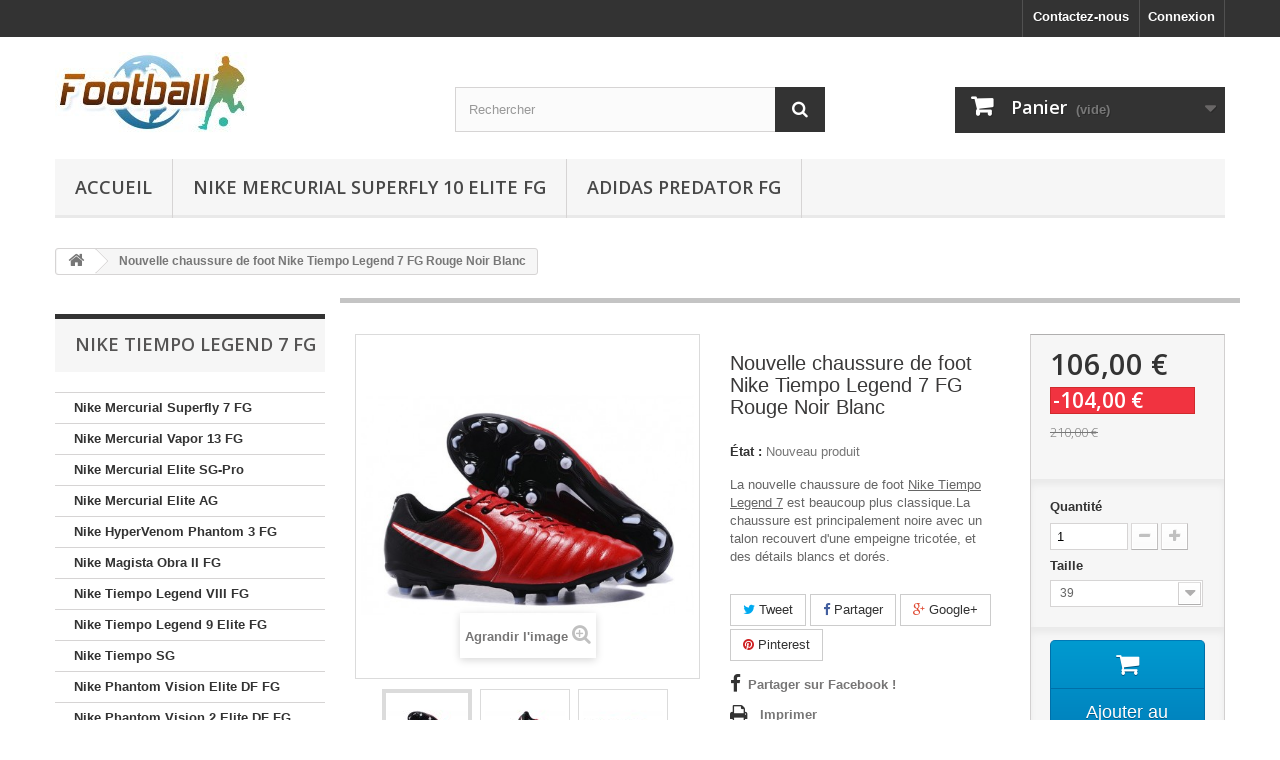

--- FILE ---
content_type: text/html; charset=utf-8
request_url: https://www.crchaussurefoot.com/nike-tiempo-legend-7-fg/681-nouvelle-chaussure-de-foot-nike-tiempo-legend-7-fg-rouge-noir-blanc.html
body_size: 9426
content:
<!DOCTYPE HTML> <!--[if lt IE 7]><html class="no-js lt-ie9 lt-ie8 lt-ie7" lang="fr-fr"><![endif]--> <!--[if IE 7]><html class="no-js lt-ie9 lt-ie8 ie7" lang="fr-fr"><![endif]--> <!--[if IE 8]><html class="no-js lt-ie9 ie8" lang="fr-fr"><![endif]--> <!--[if gt IE 8]><html class="no-js ie9" lang="fr-fr"><![endif]--><html lang="fr-fr"><head><meta charset="utf-8" /><title>Nouvelle chaussure de foot Nike Tiempo Legend 7 FG Rouge Noir Blanc</title><meta name="description" content="Rouge Noir Blanc chaussure foot, nike tiempo r10, intersport chaussure de foot" /><meta name="keywords" content="chaussure foot intersport,nouvelle chaussure nike,mercurial montante" /><meta name="generator" content="PrestaShop" /><meta name="robots" content="index,follow" /><meta name="viewport" content="width=device-width, minimum-scale=0.25, maximum-scale=1.6, initial-scale=1.0" /><meta name="apple-mobile-web-app-capable" content="yes" /><link rel="icon" type="image/vnd.microsoft.icon" href="/img/favicon.ico?1572506746" /><link rel="shortcut icon" type="image/x-icon" href="/img/favicon.ico?1572506746" /><link rel="stylesheet" href="https://www.crchaussurefoot.com/themes/default-bootstrap/cache/v_16_373e9bba5a4d6c690b8d38464e4791f8_all.css" type="text/css" media="all" /><link rel="stylesheet" href="https://www.crchaussurefoot.com/themes/default-bootstrap/cache/v_16_b4632cd5da8519ab97b7d34dde18182d_print.css" type="text/css" media="print" /> <script type="text/javascript">/* <![CDATA[ */;var CUSTOMIZE_TEXTFIELD=1;var FancyboxI18nClose='Fermer';var FancyboxI18nNext='Suivant';var FancyboxI18nPrev='Pr&eacute;c&eacute;dent';var PS_CATALOG_MODE=false;var ajax_allowed=true;var ajaxsearch=true;var allowBuyWhenOutOfStock=false;var attribute_anchor_separator='-';var attributesCombinations=[{"id_attribute":"42","id_attribute_group":"6","attribute":"45","group":"nike_size"},{"id_attribute":"41","id_attribute_group":"6","attribute":"44","group":"nike_size"},{"id_attribute":"40","id_attribute_group":"6","attribute":"43","group":"nike_size"},{"id_attribute":"39","id_attribute_group":"6","attribute":"42","group":"nike_size"},{"id_attribute":"38","id_attribute_group":"6","attribute":"41","group":"nike_size"},{"id_attribute":"37","id_attribute_group":"6","attribute":"40","group":"nike_size"},{"id_attribute":"36","id_attribute_group":"6","attribute":"39","group":"nike_size"}];var availableLaterValue='';var availableNowValue='';var baseDir='https://www.crchaussurefoot.com/';var baseUri='https://www.crchaussurefoot.com/';var blocksearch_type='top';var combinations={"9191":{"attributes_values":{"6":"39"},"attributes":[36],"price":0,"specific_price":{"id_specific_price":"1018","id_specific_price_rule":"0","id_cart":"0","id_product":"681","id_shop":"0","id_shop_group":"0","id_currency":"0","id_country":"0","id_group":"0","id_customer":"0","id_product_attribute":"0","price":"-1.000000","from_quantity":"1","reduction":"104.000000","reduction_tax":"1","reduction_type":"amount","from":"0000-00-00 00:00:00","to":"0000-00-00 00:00:00","score":"32"},"ecotax":0,"weight":0,"quantity":1000,"reference":null,"unit_impact":0,"minimal_quantity":"1","date_formatted":"","available_date":"","id_image":-1,"list":"'36'"},"9192":{"attributes_values":{"6":"40"},"attributes":[37],"price":0,"specific_price":{"id_specific_price":"1018","id_specific_price_rule":"0","id_cart":"0","id_product":"681","id_shop":"0","id_shop_group":"0","id_currency":"0","id_country":"0","id_group":"0","id_customer":"0","id_product_attribute":"0","price":"-1.000000","from_quantity":"1","reduction":"104.000000","reduction_tax":"1","reduction_type":"amount","from":"0000-00-00 00:00:00","to":"0000-00-00 00:00:00","score":"32"},"ecotax":0,"weight":0,"quantity":1000,"reference":null,"unit_impact":0,"minimal_quantity":"1","date_formatted":"","available_date":"","id_image":-1,"list":"'37'"},"9193":{"attributes_values":{"6":"41"},"attributes":[38],"price":0,"specific_price":{"id_specific_price":"1018","id_specific_price_rule":"0","id_cart":"0","id_product":"681","id_shop":"0","id_shop_group":"0","id_currency":"0","id_country":"0","id_group":"0","id_customer":"0","id_product_attribute":"0","price":"-1.000000","from_quantity":"1","reduction":"104.000000","reduction_tax":"1","reduction_type":"amount","from":"0000-00-00 00:00:00","to":"0000-00-00 00:00:00","score":"32"},"ecotax":0,"weight":0,"quantity":1000,"reference":null,"unit_impact":0,"minimal_quantity":"1","date_formatted":"","available_date":"","id_image":-1,"list":"'38'"},"9194":{"attributes_values":{"6":"42"},"attributes":[39],"price":0,"specific_price":{"id_specific_price":"1018","id_specific_price_rule":"0","id_cart":"0","id_product":"681","id_shop":"0","id_shop_group":"0","id_currency":"0","id_country":"0","id_group":"0","id_customer":"0","id_product_attribute":"0","price":"-1.000000","from_quantity":"1","reduction":"104.000000","reduction_tax":"1","reduction_type":"amount","from":"0000-00-00 00:00:00","to":"0000-00-00 00:00:00","score":"32"},"ecotax":0,"weight":0,"quantity":1000,"reference":null,"unit_impact":0,"minimal_quantity":"1","date_formatted":"","available_date":"","id_image":-1,"list":"'39'"},"9195":{"attributes_values":{"6":"43"},"attributes":[40],"price":0,"specific_price":{"id_specific_price":"1018","id_specific_price_rule":"0","id_cart":"0","id_product":"681","id_shop":"0","id_shop_group":"0","id_currency":"0","id_country":"0","id_group":"0","id_customer":"0","id_product_attribute":"0","price":"-1.000000","from_quantity":"1","reduction":"104.000000","reduction_tax":"1","reduction_type":"amount","from":"0000-00-00 00:00:00","to":"0000-00-00 00:00:00","score":"32"},"ecotax":0,"weight":0,"quantity":1000,"reference":null,"unit_impact":0,"minimal_quantity":"1","date_formatted":"","available_date":"","id_image":-1,"list":"'40'"},"9196":{"attributes_values":{"6":"44"},"attributes":[41],"price":0,"specific_price":{"id_specific_price":"1018","id_specific_price_rule":"0","id_cart":"0","id_product":"681","id_shop":"0","id_shop_group":"0","id_currency":"0","id_country":"0","id_group":"0","id_customer":"0","id_product_attribute":"0","price":"-1.000000","from_quantity":"1","reduction":"104.000000","reduction_tax":"1","reduction_type":"amount","from":"0000-00-00 00:00:00","to":"0000-00-00 00:00:00","score":"32"},"ecotax":0,"weight":0,"quantity":1000,"reference":null,"unit_impact":0,"minimal_quantity":"1","date_formatted":"","available_date":"","id_image":-1,"list":"'41'"},"9197":{"attributes_values":{"6":"45"},"attributes":[42],"price":0,"specific_price":{"id_specific_price":"1018","id_specific_price_rule":"0","id_cart":"0","id_product":"681","id_shop":"0","id_shop_group":"0","id_currency":"0","id_country":"0","id_group":"0","id_customer":"0","id_product_attribute":"0","price":"-1.000000","from_quantity":"1","reduction":"104.000000","reduction_tax":"1","reduction_type":"amount","from":"0000-00-00 00:00:00","to":"0000-00-00 00:00:00","score":"32"},"ecotax":0,"weight":0,"quantity":1000,"reference":null,"unit_impact":0,"minimal_quantity":"1","date_formatted":"","available_date":"","id_image":-1,"list":"'42'"}};var combinationsFromController={"9191":{"attributes_values":{"6":"39"},"attributes":[36],"price":0,"specific_price":{"id_specific_price":"1018","id_specific_price_rule":"0","id_cart":"0","id_product":"681","id_shop":"0","id_shop_group":"0","id_currency":"0","id_country":"0","id_group":"0","id_customer":"0","id_product_attribute":"0","price":"-1.000000","from_quantity":"1","reduction":"104.000000","reduction_tax":"1","reduction_type":"amount","from":"0000-00-00 00:00:00","to":"0000-00-00 00:00:00","score":"32"},"ecotax":0,"weight":0,"quantity":1000,"reference":null,"unit_impact":0,"minimal_quantity":"1","date_formatted":"","available_date":"","id_image":-1,"list":"'36'"},"9192":{"attributes_values":{"6":"40"},"attributes":[37],"price":0,"specific_price":{"id_specific_price":"1018","id_specific_price_rule":"0","id_cart":"0","id_product":"681","id_shop":"0","id_shop_group":"0","id_currency":"0","id_country":"0","id_group":"0","id_customer":"0","id_product_attribute":"0","price":"-1.000000","from_quantity":"1","reduction":"104.000000","reduction_tax":"1","reduction_type":"amount","from":"0000-00-00 00:00:00","to":"0000-00-00 00:00:00","score":"32"},"ecotax":0,"weight":0,"quantity":1000,"reference":null,"unit_impact":0,"minimal_quantity":"1","date_formatted":"","available_date":"","id_image":-1,"list":"'37'"},"9193":{"attributes_values":{"6":"41"},"attributes":[38],"price":0,"specific_price":{"id_specific_price":"1018","id_specific_price_rule":"0","id_cart":"0","id_product":"681","id_shop":"0","id_shop_group":"0","id_currency":"0","id_country":"0","id_group":"0","id_customer":"0","id_product_attribute":"0","price":"-1.000000","from_quantity":"1","reduction":"104.000000","reduction_tax":"1","reduction_type":"amount","from":"0000-00-00 00:00:00","to":"0000-00-00 00:00:00","score":"32"},"ecotax":0,"weight":0,"quantity":1000,"reference":null,"unit_impact":0,"minimal_quantity":"1","date_formatted":"","available_date":"","id_image":-1,"list":"'38'"},"9194":{"attributes_values":{"6":"42"},"attributes":[39],"price":0,"specific_price":{"id_specific_price":"1018","id_specific_price_rule":"0","id_cart":"0","id_product":"681","id_shop":"0","id_shop_group":"0","id_currency":"0","id_country":"0","id_group":"0","id_customer":"0","id_product_attribute":"0","price":"-1.000000","from_quantity":"1","reduction":"104.000000","reduction_tax":"1","reduction_type":"amount","from":"0000-00-00 00:00:00","to":"0000-00-00 00:00:00","score":"32"},"ecotax":0,"weight":0,"quantity":1000,"reference":null,"unit_impact":0,"minimal_quantity":"1","date_formatted":"","available_date":"","id_image":-1,"list":"'39'"},"9195":{"attributes_values":{"6":"43"},"attributes":[40],"price":0,"specific_price":{"id_specific_price":"1018","id_specific_price_rule":"0","id_cart":"0","id_product":"681","id_shop":"0","id_shop_group":"0","id_currency":"0","id_country":"0","id_group":"0","id_customer":"0","id_product_attribute":"0","price":"-1.000000","from_quantity":"1","reduction":"104.000000","reduction_tax":"1","reduction_type":"amount","from":"0000-00-00 00:00:00","to":"0000-00-00 00:00:00","score":"32"},"ecotax":0,"weight":0,"quantity":1000,"reference":null,"unit_impact":0,"minimal_quantity":"1","date_formatted":"","available_date":"","id_image":-1,"list":"'40'"},"9196":{"attributes_values":{"6":"44"},"attributes":[41],"price":0,"specific_price":{"id_specific_price":"1018","id_specific_price_rule":"0","id_cart":"0","id_product":"681","id_shop":"0","id_shop_group":"0","id_currency":"0","id_country":"0","id_group":"0","id_customer":"0","id_product_attribute":"0","price":"-1.000000","from_quantity":"1","reduction":"104.000000","reduction_tax":"1","reduction_type":"amount","from":"0000-00-00 00:00:00","to":"0000-00-00 00:00:00","score":"32"},"ecotax":0,"weight":0,"quantity":1000,"reference":null,"unit_impact":0,"minimal_quantity":"1","date_formatted":"","available_date":"","id_image":-1,"list":"'41'"},"9197":{"attributes_values":{"6":"45"},"attributes":[42],"price":0,"specific_price":{"id_specific_price":"1018","id_specific_price_rule":"0","id_cart":"0","id_product":"681","id_shop":"0","id_shop_group":"0","id_currency":"0","id_country":"0","id_group":"0","id_customer":"0","id_product_attribute":"0","price":"-1.000000","from_quantity":"1","reduction":"104.000000","reduction_tax":"1","reduction_type":"amount","from":"0000-00-00 00:00:00","to":"0000-00-00 00:00:00","score":"32"},"ecotax":0,"weight":0,"quantity":1000,"reference":null,"unit_impact":0,"minimal_quantity":"1","date_formatted":"","available_date":"","id_image":-1,"list":"'42'"}};var contentOnly=false;var currency={"id":1,"name":"Euro","iso_code":"EUR","iso_code_num":"978","sign":"\u20ac","blank":"1","conversion_rate":"1.000000","deleted":"0","format":"2","decimals":"1","active":"1","prefix":"","suffix":" \u20ac","id_shop_list":null,"force_id":false};var currencyBlank=1;var currencyFormat=2;var currencyRate=1;var currencySign='€';var currentDate='2026-02-01 02:56:23';var customerGroupWithoutTax=false;var customizationFields=false;var customizationId=null;var customizationIdMessage='Personnalisation';var default_eco_tax=0;var delete_txt='Supprimer';var displayDiscountPrice='0';var displayList=false;var displayPrice=0;var doesntExist='Ce produit n\'existe pas dans cette déclinaison. Vous pouvez néanmoins en sélectionner une autre.';var doesntExistNoMore='Ce produit n\'est plus en stock';var doesntExistNoMoreBut='avec ces options mais reste disponible avec d\'autres options';var ecotaxTax_rate=0;var favorite_products_id_product=681;var favorite_products_url_add='https://www.crchaussurefoot.com/module/favoriteproducts/actions?process=add';var favorite_products_url_remove='https://www.crchaussurefoot.com/module/favoriteproducts/actions?process=remove';var fieldRequired='Veuillez remplir tous les champs, puis enregistrer votre personnalisation';var freeProductTranslation='Offert !';var freeShippingTranslation='Livraison gratuite !';var generated_date=1769910983;var groupReduction=0;var hasDeliveryAddress=false;var highDPI=false;var idDefaultImage=6414;var id_lang=1;var id_product=681;var img_dir='https://www.crchaussurefoot.com/themes/default-bootstrap/img/';var img_prod_dir='https://www.crchaussurefoot.com/img/p/';var img_ps_dir='https://www.crchaussurefoot.com/img/';var instantsearch=false;var isGuest=0;var isLogged=0;var isMobile=false;var jqZoomEnabled=false;var mailalerts_already='Vous avez déjà une alerte pour ce produit';var mailalerts_invalid='Votre adresse e-mail est invalide';var mailalerts_placeholder='votre@email.com';var mailalerts_registered='Demande de notification enregistrée';var mailalerts_url_add='https://www.crchaussurefoot.com/module/mailalerts/actions?process=add';var mailalerts_url_check='https://www.crchaussurefoot.com/module/mailalerts/actions?process=check';var maxQuantityToAllowDisplayOfLastQuantityMessage=3;var minimalQuantity=1;var noTaxForThisProduct=true;var oosHookJsCodeFunctions=[];var page_name='product';var placeholder_blocknewsletter='Saisissez votre adresse e-mail';var priceDisplayMethod=0;var priceDisplayPrecision=2;var productAvailableForOrder=true;var productBasePriceTaxExcl=210;var productBasePriceTaxExcluded=210;var productBasePriceTaxIncl=210;var productHasAttributes=true;var productPrice=106;var productPriceTaxExcluded=210;var productPriceTaxIncluded=210;var productPriceWithoutReduction=210;var productReference='';var productShowPrice=true;var productUnitPriceRatio=0;var product_fileButtonHtml='Ajouter';var product_fileDefaultHtml='Aucun fichier sélectionné';var product_specific_price={"id_specific_price":"1018","id_specific_price_rule":"0","id_cart":"0","id_product":"681","id_shop":"0","id_shop_group":"0","id_currency":"0","id_country":"0","id_group":"0","id_customer":"0","id_product_attribute":"0","price":"-1.000000","from_quantity":"1","reduction":"104.000000","reduction_tax":"1","reduction_type":"amount","from":"0000-00-00 00:00:00","to":"0000-00-00 00:00:00","score":"32"};var quantitiesDisplayAllowed=false;var quantityAvailable=0;var quickView=false;var reduction_percent=0;var reduction_price=104;var removingLinkText='supprimer cet article du panier';var roundMode=2;var search_url='https://www.crchaussurefoot.com/recherche';var sharing_img='https://www.crchaussurefoot.com/6414/nouvelle-chaussure-de-foot-nike-tiempo-legend-7-fg-rouge-noir-blanc.jpg';var sharing_name='Nouvelle chaussure de foot Nike Tiempo Legend 7 FG Rouge Noir Blanc';var sharing_url='https://www.crchaussurefoot.com/nike-tiempo-legend-7-fg/681-nouvelle-chaussure-de-foot-nike-tiempo-legend-7-fg-rouge-noir-blanc.html';var specific_currency=false;var specific_price=-1;var static_token='a4e46de460cca231551f448c4df4784c';var stock_management=1;var taxRate=0;var toBeDetermined='À définir';var token='a4e46de460cca231551f448c4df4784c';var upToTxt='Jusqu\'à';var uploading_in_progress='Envoi en cours, veuillez patienter...';var usingSecureMode=true;/* ]]> */</script> <script type="text/javascript" src="https://www.crchaussurefoot.com/themes/default-bootstrap/cache/v_16_9e099d6eb58e6fd5561e0afc2c7046dc.js"></script> <link rel="alternate" type="application/rss+xml" title="Nouvelle chaussure de foot Nike Tiempo Legend 7 FG Rouge Noir Blanc" href="https://www.crchaussurefoot.com/modules/feeder/rss.php?id_category=26&amp;orderby=date_add&amp;orderway=desc" /><meta property="og:type" content="product" /><meta property="og:url" content="https://www.crchaussurefoot.com/nike-tiempo-legend-7-fg/681-nouvelle-chaussure-de-foot-nike-tiempo-legend-7-fg-rouge-noir-blanc.html" /><meta property="og:title" content="Nouvelle chaussure de foot Nike Tiempo Legend 7 FG Rouge Noir Blanc" /><meta property="og:site_name" content="Chaussure Foot" /><meta property="og:description" content="Rouge Noir Blanc chaussure foot, nike tiempo r10, intersport chaussure de foot" /><meta property="og:image" content="https://www.crchaussurefoot.com/6414-large_default/nouvelle-chaussure-de-foot-nike-tiempo-legend-7-fg-rouge-noir-blanc.jpg" /><meta property="product:pretax_price:amount" content="106" /><meta property="product:pretax_price:currency" content="EUR" /><meta property="product:price:amount" content="106" /><meta property="product:price:currency" content="EUR" /><link rel="stylesheet" href="//fonts.googleapis.com/css?family=Open+Sans:300,600&amp;subset=latin,latin-ext" type="text/css" media="all" /> <!--[if IE 8]> <script src="https://oss.maxcdn.com/libs/html5shiv/3.7.0/html5shiv.js"></script> <script src="https://oss.maxcdn.com/libs/respond.js/1.3.0/respond.min.js"></script> <![endif]--></head><body id="product" class="product product-681 product-nouvelle-chaussure-de-foot-nike-tiempo-legend-7-fg-rouge-noir-blanc category-26 category-nike-tiempo-legend-7-fg show-left-column hide-right-column lang_fr"><div id="page"><div class="header-container"> <header id="header"><div class="nav"><div class="container"><div class="row"> <nav><div class="header_user_info"> <a class="login" href="https://www.crchaussurefoot.com/mon-compte" rel="nofollow" title="Identifiez-vous"> Connexion </a></div><div id="contact-link" > <a href="https://www.crchaussurefoot.com/contactez-nous" title="Contactez-nous">Contactez-nous</a></div></nav></div></div></div><div><div class="container"><div class="row"><div id="header_logo"> <a href="https://www.crchaussurefoot.com/" title="Chaussure Foot"> <img class="logo img-responsive" src="https://www.crchaussurefoot.com/img/chaussure-foot-logo-1530555055.jpg" alt="Chaussure Foot" width="194" height="82"/> </a></div><div id="search_block_top" class="col-sm-4 clearfix"><form id="searchbox" method="get" action="//www.crchaussurefoot.com/recherche" > <input type="hidden" name="controller" value="search" /> <input type="hidden" name="orderby" value="position" /> <input type="hidden" name="orderway" value="desc" /> <input class="search_query form-control" type="text" id="search_query_top" name="search_query" placeholder="Rechercher" value="" /> <button type="submit" name="submit_search" class="btn btn-default button-search"> <span>Rechercher</span> </button></form></div><div class="col-sm-4 clearfix"><div class="shopping_cart"> <a href="https://www.crchaussurefoot.com/commande" title="Voir mon panier" rel="nofollow"> <b>Panier</b> <span class="ajax_cart_quantity unvisible">0</span> <span class="ajax_cart_product_txt unvisible">Produit</span> <span class="ajax_cart_product_txt_s unvisible">Produits</span> <span class="ajax_cart_total unvisible"> </span> <span class="ajax_cart_no_product">(vide)</span> </a><div class="cart_block block exclusive"><div class="block_content"><div class="cart_block_list"><p class="cart_block_no_products"> Aucun produit</p><div class="cart-prices"><div class="cart-prices-line first-line"> <span class="price cart_block_shipping_cost ajax_cart_shipping_cost unvisible"> À définir </span> <span class="unvisible"> Livraison </span></div><div class="cart-prices-line last-line"> <span class="price cart_block_total ajax_block_cart_total">0,00 €</span> <span>Total</span></div></div><p class="cart-buttons"> <a id="button_order_cart" class="btn btn-default button button-small" href="https://www.crchaussurefoot.com/commande" title="Commander" rel="nofollow"> <span> Commander<i class="icon-chevron-right right"></i> </span> </a></p></div></div></div></div></div><div id="layer_cart"><div class="clearfix"><div class="layer_cart_product col-xs-12 col-md-6"> <span class="cross" title="Fermer la fenêtre"></span> <span class="title"> <i class="icon-check"></i>Produit ajouté au panier avec succès </span><div class="product-image-container layer_cart_img"></div><div class="layer_cart_product_info"> <span id="layer_cart_product_title" class="product-name"></span> <span id="layer_cart_product_attributes"></span><div> <strong class="dark">Quantité</strong> <span id="layer_cart_product_quantity"></span></div><div> <strong class="dark">Total</strong> <span id="layer_cart_product_price"></span></div></div></div><div class="layer_cart_cart col-xs-12 col-md-6"> <span class="title"> <span class="ajax_cart_product_txt_s unvisible"> Il y a <span class="ajax_cart_quantity">0</span> produits dans votre panier. </span> <span class="ajax_cart_product_txt "> Il y a 1 produit dans votre panier. </span> </span><div class="layer_cart_row"> <strong class="dark"> Total produits </strong> <span class="ajax_block_products_total"> </span></div><div class="layer_cart_row"> <strong class="dark unvisible"> Frais de port&nbsp; </strong> <span class="ajax_cart_shipping_cost unvisible"> À définir </span></div><div class="layer_cart_row"> <strong class="dark"> Total </strong> <span class="ajax_block_cart_total"> </span></div><div class="button-container"> <span class="continue btn btn-default button exclusive-medium" title="Continuer mes achats"> <span> <i class="icon-chevron-left left"></i>Continuer mes achats </span> </span> <a class="btn btn-default button button-medium" href="https://www.crchaussurefoot.com/commande" title="Commander" rel="nofollow"> <span> Commander<i class="icon-chevron-right right"></i> </span> </a></div></div></div><div class="crossseling"></div></div><div class="layer_cart_overlay"></div><div id="block_top_menu" class="sf-contener clearfix col-lg-12"><div class="cat-title">Menu</div><ul class="sf-menu clearfix menu-content"><li><a href="https://www.crchaussurefoot.com/" title="Accueil">Accueil</a><ul><li><a href="https://www.crchaussurefoot.com/38-nike-mercurial-superfly-7-fg" title="Nike Mercurial Superfly 7 FG">Nike Mercurial Superfly 7 FG</a></li><li><a href="https://www.crchaussurefoot.com/39-nike-mercurial-vapor-13-fg" title="Nike Mercurial Vapor 13 FG">Nike Mercurial Vapor 13 FG</a></li><li><a href="https://www.crchaussurefoot.com/41-nike-mercurial-elite-sg-pro" title="Nike Mercurial Elite SG-Pro">Nike Mercurial Elite SG-Pro</a></li><li><a href="https://www.crchaussurefoot.com/43-nike-mercurial-elite-ag" title="Nike Mercurial Elite AG">Nike Mercurial Elite AG</a></li><li><a href="https://www.crchaussurefoot.com/25-nike-hypervenom-phantom-3-fg" title="Nike HyperVenom Phantom 3 FG">Nike HyperVenom Phantom 3 FG</a></li><li><a href="https://www.crchaussurefoot.com/20-nike-magista-obra-ii-fg" title="Nike Magista Obra II FG">Nike Magista Obra II FG</a></li><li><a href="https://www.crchaussurefoot.com/37-nike-tiempo-legend-viii-fg" title="Nike Tiempo Legend VIII FG">Nike Tiempo Legend VIII FG</a></li><li><a href="https://www.crchaussurefoot.com/51-nike-tiempo-legend-9-elite-fg" title="Nike Tiempo Legend 9 Elite FG">Nike Tiempo Legend 9 Elite FG</a></li><li><a href="https://www.crchaussurefoot.com/44-nike-tiempo-sg" title="Nike Tiempo SG">Nike Tiempo SG</a></li><li><a href="https://www.crchaussurefoot.com/35-nike-phantom-vision-elite-df-fg" title="Nike Phantom Vision Elite DF FG">Nike Phantom Vision Elite DF FG</a></li><li><a href="https://www.crchaussurefoot.com/45-nike-phantom-vision-2-elite-df-fg" title="Nike Phantom Vision 2 Elite DF FG">Nike Phantom Vision 2 Elite DF FG</a></li><li><a href="https://www.crchaussurefoot.com/36-nike-phantom-venom-elite-fg" title="Nike Phantom Venom Elite FG">Nike Phantom Venom Elite FG</a></li><li><a href="https://www.crchaussurefoot.com/42-nike-phantom-sg" title="Nike Phantom SG">Nike Phantom SG</a></li><li><a href="https://www.crchaussurefoot.com/46-nike-phantom-gt-elite-df-fg" title="Nike Phantom GT Elite DF FG">Nike Phantom GT Elite DF FG</a></li><li><a href="https://www.crchaussurefoot.com/47-nike-phantom-gt-elite-fg" title="Nike Phantom GT Elite FG">Nike Phantom GT Elite FG</a></li><li><a href="https://www.crchaussurefoot.com/48-nike-phantom-ag" title="Nike Phantom AG">Nike Phantom AG</a></li><li><a href="https://www.crchaussurefoot.com/13-adidas-copa-mundial-fg" title="Adidas Copa Mundial FG">Adidas Copa Mundial FG</a></li><li><a href="https://www.crchaussurefoot.com/24-adidas-copa-fg" title="Adidas Copa FG">Adidas Copa FG</a></li><li><a href="https://www.crchaussurefoot.com/30-adidas-predator-fg" title="Adidas Predator FG">Adidas Predator FG</a></li><li><a href="https://www.crchaussurefoot.com/27-adidas-x" title="Adidas X">Adidas X</a></li><li><a href="https://www.crchaussurefoot.com/40-adidas-nemeziz" title="adidas Nemeziz">adidas Nemeziz</a></li><li><a href="https://www.crchaussurefoot.com/49-nike-mercurial-superfly-8-elite-fg" title="Nike Mercurial Superfly 8 Elite FG">Nike Mercurial Superfly 8 Elite FG</a></li><li><a href="https://www.crchaussurefoot.com/50-nike-mercurial-vapor-14-elite-fg" title="Nike Mercurial Vapor 14 Elite FG">Nike Mercurial Vapor 14 Elite FG</a></li><li><a href="https://www.crchaussurefoot.com/52-nike-mercurial-vapor-15-elite-fg" title="Nike Mercurial Vapor 15 Elite FG">Nike Mercurial Vapor 15 Elite FG</a></li><li><a href="https://www.crchaussurefoot.com/53-nike-mercurial-superfly-9-elite-fg" title="Nike Mercurial Superfly 9 Elite FG">Nike Mercurial Superfly 9 Elite FG</a></li><li><a href="https://www.crchaussurefoot.com/54-nike-phantom-gx" title="Nike Phantom GX">Nike Phantom GX</a></li><li><a href="https://www.crchaussurefoot.com/55-nike-tiempo-legend-10-elite-fg" title="Nike Tiempo Legend 10 Elite FG">Nike Tiempo Legend 10 Elite FG</a></li><li><a href="https://www.crchaussurefoot.com/56-nike-phantom-luna" title="Nike Phantom Luna">Nike Phantom Luna</a></li><li><a href="https://www.crchaussurefoot.com/57-nike-mercurial-superfly-10-elite-fg" title="Nike Mercurial Superfly 10 Elite FG">Nike Mercurial Superfly 10 Elite FG</a></li><li><a href="https://www.crchaussurefoot.com/58-nike-mercurial-vapor-16-elite-fg" title="Nike Mercurial Vapor 16 Elite FG">Nike Mercurial Vapor 16 Elite FG</a></li><li><a href="https://www.crchaussurefoot.com/59-adidas-f50" title="Adidas F50">Adidas F50</a></li><li><a href="https://www.crchaussurefoot.com/60-nike-phantom-6" title="Nike Phantom 6">Nike Phantom 6</a></li></ul></li><li><a href="https://www.crchaussurefoot.com/57-nike-mercurial-superfly-10-elite-fg" title="Nike Mercurial Superfly 10 Elite FG">Nike Mercurial Superfly 10 Elite FG</a></li><li><a href="https://www.crchaussurefoot.com/30-adidas-predator-fg" title="Adidas Predator FG">Adidas Predator FG</a></li></ul></div></div></div></div> </header></div><div class="columns-container"><div id="columns" class="container"><div class="breadcrumb clearfix"> <a class="home" href="https://www.crchaussurefoot.com/" title="retour &agrave; Accueil"><i class="icon-home"></i></a> <span class="navigation-pipe">&gt;</span> Nouvelle chaussure de foot Nike Tiempo Legend 7 FG Rouge Noir Blanc</div><div id="slider_row" class="row"></div><div class="row"><div id="left_column" class="column col-xs-12 col-sm-3"><div id="categories_block_left" class="block"><h2 class="title_block"> Nike Tiempo Legend 7 FG</h2><div class="block_content"><ul class="tree dhtml"><li > <a href="https://www.crchaussurefoot.com/38-nike-mercurial-superfly-7-fg" title=""> Nike Mercurial Superfly 7 FG </a></li><li > <a href="https://www.crchaussurefoot.com/39-nike-mercurial-vapor-13-fg" title=""> Nike Mercurial Vapor 13 FG </a></li><li > <a href="https://www.crchaussurefoot.com/41-nike-mercurial-elite-sg-pro" title=""> Nike Mercurial Elite SG-Pro </a></li><li > <a href="https://www.crchaussurefoot.com/43-nike-mercurial-elite-ag" title=""> Nike Mercurial Elite AG </a></li><li > <a href="https://www.crchaussurefoot.com/25-nike-hypervenom-phantom-3-fg" title=""> Nike HyperVenom Phantom 3 FG </a></li><li > <a href="https://www.crchaussurefoot.com/20-nike-magista-obra-ii-fg" title="Créant une connexion instantanée entre la chaussure et le cerveau, les Nike Magista II nouvelle génération offrent un tout nouveau niveau de créativité. Conçues pour les joueurs intelligents comme Mario Götze, Blaise Matuidi et Javier Pastore, elles vont te permettre d’orchestrer tes attaques avec maestria."> Nike Magista Obra II FG </a></li><li > <a href="https://www.crchaussurefoot.com/37-nike-tiempo-legend-viii-fg" title=""> Nike Tiempo Legend VIII FG </a></li><li > <a href="https://www.crchaussurefoot.com/51-nike-tiempo-legend-9-elite-fg" title=""> Nike Tiempo Legend 9 Elite FG </a></li><li > <a href="https://www.crchaussurefoot.com/44-nike-tiempo-sg" title=""> Nike Tiempo SG </a></li><li > <a href="https://www.crchaussurefoot.com/35-nike-phantom-vision-elite-df-fg" title="Plaque Hyperprecision et configuration hybride de crampons pour des réactions rapides sur les terrains secs."> Nike Phantom Vision Elite DF FG </a></li><li > <a href="https://www.crchaussurefoot.com/45-nike-phantom-vision-2-elite-df-fg" title=""> Nike Phantom Vision 2 Elite DF FG </a></li><li > <a href="https://www.crchaussurefoot.com/36-nike-phantom-venom-elite-fg" title=""> Nike Phantom Venom Elite FG </a></li><li > <a href="https://www.crchaussurefoot.com/42-nike-phantom-sg" title=""> Nike Phantom SG </a></li><li > <a href="https://www.crchaussurefoot.com/46-nike-phantom-gt-elite-df-fg" title=""> Nike Phantom GT Elite DF FG </a></li><li > <a href="https://www.crchaussurefoot.com/47-nike-phantom-gt-elite-fg" title=""> Nike Phantom GT Elite FG </a></li><li > <a href="https://www.crchaussurefoot.com/48-nike-phantom-ag" title=""> Nike Phantom AG </a></li><li > <a href="https://www.crchaussurefoot.com/13-adidas-copa-mundial-fg" title="Portée par les plus grands joueurs pendant les coupes du monde FIFA comprenant Beckenbauer, Platini, Zico et Rummenigge, l&#039;adidas Copa Mundial a un pédigrée sans égal établit pendant les 30 dernières années."> Adidas Copa Mundial FG </a></li><li > <a href="https://www.crchaussurefoot.com/24-adidas-copa-fg" title="La tige est faite de cuir de kangourou premium naturel pour une touche sur la balle exceptionnelle, un confort supérieur et un ajustement qui s&#039;adapte parfaitement au pied."> Adidas Copa FG </a></li><li > <a href="https://www.crchaussurefoot.com/30-adidas-predator-fg" title="La semelle extérieure présente un Controlframe innovant moulé par injection qui assure stabilité même dans les mouvements les plus rapides."> Adidas Predator FG </a></li><li > <a href="https://www.crchaussurefoot.com/27-adidas-x" title="Semelle extérieure SPRINTFRAME FG ultra légère qui assure un maximum de stabilité lors des accélérations sur terrain souple (terrain naturel sec)."> Adidas X </a></li><li > <a href="https://www.crchaussurefoot.com/40-adidas-nemeziz" title=""> adidas Nemeziz </a></li><li > <a href="https://www.crchaussurefoot.com/49-nike-mercurial-superfly-8-elite-fg" title=""> Nike Mercurial Superfly 8 Elite FG </a></li><li > <a href="https://www.crchaussurefoot.com/50-nike-mercurial-vapor-14-elite-fg" title=""> Nike Mercurial Vapor 14 Elite FG </a></li><li > <a href="https://www.crchaussurefoot.com/52-nike-mercurial-vapor-15-elite-fg" title=""> Nike Mercurial Vapor 15 Elite FG </a></li><li > <a href="https://www.crchaussurefoot.com/53-nike-mercurial-superfly-9-elite-fg" title=""> Nike Mercurial Superfly 9 Elite FG </a></li><li > <a href="https://www.crchaussurefoot.com/54-nike-phantom-gx" title=""> Nike Phantom GX </a></li><li > <a href="https://www.crchaussurefoot.com/55-nike-tiempo-legend-10-elite-fg" title=""> Nike Tiempo Legend 10 Elite FG </a></li><li > <a href="https://www.crchaussurefoot.com/56-nike-phantom-luna" title=""> Nike Phantom Luna </a></li><li > <a href="https://www.crchaussurefoot.com/57-nike-mercurial-superfly-10-elite-fg" title=""> Nike Mercurial Superfly 10 Elite FG </a></li><li > <a href="https://www.crchaussurefoot.com/58-nike-mercurial-vapor-16-elite-fg" title=""> Nike Mercurial Vapor 16 Elite FG </a></li><li > <a href="https://www.crchaussurefoot.com/59-adidas-f50" title=""> Adidas F50 </a></li><li class="last"> <a href="https://www.crchaussurefoot.com/60-nike-phantom-6" title=""> Nike Phantom 6 </a></li></ul></div></div><div id="special_block_right" class="block"><p class="title_block"> <a href="https://www.crchaussurefoot.com/promotions" title="Promotions"> Promotions </a></p><div class="block_content products-block"><ul><li class="clearfix"> <a class="products-block-image" href="https://www.crchaussurefoot.com/nike-phantom-luna/2250-chaussure-nike-phantom-luna-elite-fg-blanc-noir-orange-total.html"> <img class="replace-2x img-responsive" src="https://www.crchaussurefoot.com/18806-small_default/chaussure-nike-phantom-luna-elite-fg-blanc-noir-orange-total.jpg" alt="Chaussure Nike Phantom Luna Elite FG Blanc Noir Orange Total" title="Chaussure Nike Phantom Luna Elite FG Blanc Noir Orange Total" /> </a><div class="product-content"><h5> <a class="product-name" href="https://www.crchaussurefoot.com/nike-phantom-luna/2250-chaussure-nike-phantom-luna-elite-fg-blanc-noir-orange-total.html" title="Chaussure Nike Phantom Luna Elite FG Blanc Noir Orange Total"> Chaussure Nike Phantom Luna Elite FG Blanc Noir Orange Total </a></h5><p class="product-description"> Les chaussures de football Nike...</p><div class="price-box"> <span class="price special-price"> 156,00 € </span> <span class="old-price"> 280,00 € </span></div></div></li></ul><div> <a class="btn btn-default button button-small" href="https://www.crchaussurefoot.com/promotions" title="Toutes les promos"> <span>Toutes les promos<i class="icon-chevron-right right"></i></span> </a></div></div></div></div><div id="center_column" class="center_column col-xs-12 col-sm-9"><div itemscope itemtype="https://schema.org/Product"><meta itemprop="url" content="https://www.crchaussurefoot.com/nike-tiempo-legend-7-fg/681-nouvelle-chaussure-de-foot-nike-tiempo-legend-7-fg-rouge-noir-blanc.html"><div class="primary_block row"><div class="container"><div class="top-hr"></div></div><div class="pb-left-column col-xs-12 col-sm-4 col-md-5"><div id="image-block" class="clearfix"> <span class="discount">Prix r&eacute;duit !</span> <span id="view_full_size"> <img id="bigpic" itemprop="image" src="https://www.crchaussurefoot.com/6414-large_default/nouvelle-chaussure-de-foot-nike-tiempo-legend-7-fg-rouge-noir-blanc.jpg" title="Nouvelle chaussure de foot Nike Tiempo Legend 7 FG Rouge Noir Blanc" alt="Nouvelle chaussure de foot Nike Tiempo Legend 7 FG Rouge Noir Blanc" width="458" height="458"/> <span class="span_link no-print">Agrandir l&#039;image</span> </span></div><div id="views_block" class="clearfix "> <span class="view_scroll_spacer"> <a id="view_scroll_left" class="" title="Autres vues" href="javascript:{}"> Pr&eacute;c&eacute;dent </a> </span><div id="thumbs_list"><ul id="thumbs_list_frame"><li id="thumbnail_6414"> <a href="https://www.crchaussurefoot.com/6414-thickbox_default/nouvelle-chaussure-de-foot-nike-tiempo-legend-7-fg-rouge-noir-blanc.jpg" data-fancybox-group="other-views" class="fancybox shown" title="Nouvelle chaussure de foot Nike Tiempo Legend 7 FG Rouge Noir Blanc"> <img class="img-responsive" id="thumb_6414" src="https://www.crchaussurefoot.com/6414-cart_default/nouvelle-chaussure-de-foot-nike-tiempo-legend-7-fg-rouge-noir-blanc.jpg" alt="Nouvelle chaussure de foot Nike Tiempo Legend 7 FG Rouge Noir Blanc" title="Nouvelle chaussure de foot Nike Tiempo Legend 7 FG Rouge Noir Blanc" height="80" width="80" itemprop="image" /> </a></li><li id="thumbnail_6415"> <a href="https://www.crchaussurefoot.com/6415-thickbox_default/nouvelle-chaussure-de-foot-nike-tiempo-legend-7-fg-rouge-noir-blanc.jpg" data-fancybox-group="other-views" class="fancybox" title="Nouvelle chaussure de foot Nike Tiempo Legend 7 FG Rouge Noir Blanc"> <img class="img-responsive" id="thumb_6415" src="https://www.crchaussurefoot.com/6415-cart_default/nouvelle-chaussure-de-foot-nike-tiempo-legend-7-fg-rouge-noir-blanc.jpg" alt="Nouvelle chaussure de foot Nike Tiempo Legend 7 FG Rouge Noir Blanc" title="Nouvelle chaussure de foot Nike Tiempo Legend 7 FG Rouge Noir Blanc" height="80" width="80" itemprop="image" /> </a></li><li id="thumbnail_6416"> <a href="https://www.crchaussurefoot.com/6416-thickbox_default/nouvelle-chaussure-de-foot-nike-tiempo-legend-7-fg-rouge-noir-blanc.jpg" data-fancybox-group="other-views" class="fancybox" title="Nouvelle chaussure de foot Nike Tiempo Legend 7 FG Rouge Noir Blanc"> <img class="img-responsive" id="thumb_6416" src="https://www.crchaussurefoot.com/6416-cart_default/nouvelle-chaussure-de-foot-nike-tiempo-legend-7-fg-rouge-noir-blanc.jpg" alt="Nouvelle chaussure de foot Nike Tiempo Legend 7 FG Rouge Noir Blanc" title="Nouvelle chaussure de foot Nike Tiempo Legend 7 FG Rouge Noir Blanc" height="80" width="80" itemprop="image" /> </a></li><li id="thumbnail_6417"> <a href="https://www.crchaussurefoot.com/6417-thickbox_default/nouvelle-chaussure-de-foot-nike-tiempo-legend-7-fg-rouge-noir-blanc.jpg" data-fancybox-group="other-views" class="fancybox" title="Nouvelle chaussure de foot Nike Tiempo Legend 7 FG Rouge Noir Blanc"> <img class="img-responsive" id="thumb_6417" src="https://www.crchaussurefoot.com/6417-cart_default/nouvelle-chaussure-de-foot-nike-tiempo-legend-7-fg-rouge-noir-blanc.jpg" alt="Nouvelle chaussure de foot Nike Tiempo Legend 7 FG Rouge Noir Blanc" title="Nouvelle chaussure de foot Nike Tiempo Legend 7 FG Rouge Noir Blanc" height="80" width="80" itemprop="image" /> </a></li><li id="thumbnail_6418"> <a href="https://www.crchaussurefoot.com/6418-thickbox_default/nouvelle-chaussure-de-foot-nike-tiempo-legend-7-fg-rouge-noir-blanc.jpg" data-fancybox-group="other-views" class="fancybox" title="Nouvelle chaussure de foot Nike Tiempo Legend 7 FG Rouge Noir Blanc"> <img class="img-responsive" id="thumb_6418" src="https://www.crchaussurefoot.com/6418-cart_default/nouvelle-chaussure-de-foot-nike-tiempo-legend-7-fg-rouge-noir-blanc.jpg" alt="Nouvelle chaussure de foot Nike Tiempo Legend 7 FG Rouge Noir Blanc" title="Nouvelle chaussure de foot Nike Tiempo Legend 7 FG Rouge Noir Blanc" height="80" width="80" itemprop="image" /> </a></li><li id="thumbnail_6419"> <a href="https://www.crchaussurefoot.com/6419-thickbox_default/nouvelle-chaussure-de-foot-nike-tiempo-legend-7-fg-rouge-noir-blanc.jpg" data-fancybox-group="other-views" class="fancybox" title="Nouvelle chaussure de foot Nike Tiempo Legend 7 FG Rouge Noir Blanc"> <img class="img-responsive" id="thumb_6419" src="https://www.crchaussurefoot.com/6419-cart_default/nouvelle-chaussure-de-foot-nike-tiempo-legend-7-fg-rouge-noir-blanc.jpg" alt="Nouvelle chaussure de foot Nike Tiempo Legend 7 FG Rouge Noir Blanc" title="Nouvelle chaussure de foot Nike Tiempo Legend 7 FG Rouge Noir Blanc" height="80" width="80" itemprop="image" /> </a></li><li id="thumbnail_6420"> <a href="https://www.crchaussurefoot.com/6420-thickbox_default/nouvelle-chaussure-de-foot-nike-tiempo-legend-7-fg-rouge-noir-blanc.jpg" data-fancybox-group="other-views" class="fancybox" title="Nouvelle chaussure de foot Nike Tiempo Legend 7 FG Rouge Noir Blanc"> <img class="img-responsive" id="thumb_6420" src="https://www.crchaussurefoot.com/6420-cart_default/nouvelle-chaussure-de-foot-nike-tiempo-legend-7-fg-rouge-noir-blanc.jpg" alt="Nouvelle chaussure de foot Nike Tiempo Legend 7 FG Rouge Noir Blanc" title="Nouvelle chaussure de foot Nike Tiempo Legend 7 FG Rouge Noir Blanc" height="80" width="80" itemprop="image" /> </a></li><li id="thumbnail_6421"> <a href="https://www.crchaussurefoot.com/6421-thickbox_default/nouvelle-chaussure-de-foot-nike-tiempo-legend-7-fg-rouge-noir-blanc.jpg" data-fancybox-group="other-views" class="fancybox" title="Nouvelle chaussure de foot Nike Tiempo Legend 7 FG Rouge Noir Blanc"> <img class="img-responsive" id="thumb_6421" src="https://www.crchaussurefoot.com/6421-cart_default/nouvelle-chaussure-de-foot-nike-tiempo-legend-7-fg-rouge-noir-blanc.jpg" alt="Nouvelle chaussure de foot Nike Tiempo Legend 7 FG Rouge Noir Blanc" title="Nouvelle chaussure de foot Nike Tiempo Legend 7 FG Rouge Noir Blanc" height="80" width="80" itemprop="image" /> </a></li><li id="thumbnail_6422" class="last"> <a href="https://www.crchaussurefoot.com/6422-thickbox_default/nouvelle-chaussure-de-foot-nike-tiempo-legend-7-fg-rouge-noir-blanc.jpg" data-fancybox-group="other-views" class="fancybox" title="Nouvelle chaussure de foot Nike Tiempo Legend 7 FG Rouge Noir Blanc"> <img class="img-responsive" id="thumb_6422" src="https://www.crchaussurefoot.com/6422-cart_default/nouvelle-chaussure-de-foot-nike-tiempo-legend-7-fg-rouge-noir-blanc.jpg" alt="Nouvelle chaussure de foot Nike Tiempo Legend 7 FG Rouge Noir Blanc" title="Nouvelle chaussure de foot Nike Tiempo Legend 7 FG Rouge Noir Blanc" height="80" width="80" itemprop="image" /> </a></li></ul></div> <a id="view_scroll_right" title="Autres vues" href="javascript:{}"> Suivant </a></div><p class="resetimg clear no-print"> <span id="wrapResetImages" style="display: none;"> <a href="https://www.crchaussurefoot.com/nike-tiempo-legend-7-fg/681-nouvelle-chaussure-de-foot-nike-tiempo-legend-7-fg-rouge-noir-blanc.html" data-id="resetImages"> <i class="icon-repeat"></i> Afficher toutes les images </a> </span></p></div><div class="pb-center-column col-xs-12 col-sm-4"><h1 itemprop="name">Nouvelle chaussure de foot Nike Tiempo Legend 7 FG Rouge Noir Blanc</h1><p id="product_reference" style="display: none;"> <label>R&eacute;f&eacute;rence : </label> <span class="editable" itemprop="sku"></span></p><p id="product_condition"> <label>&Eacute;tat : </label><link itemprop="itemCondition" href="https://schema.org/NewCondition"/> <span class="editable">Nouveau produit</span></p><div id="short_description_block"><div id="short_description_content" class="rte align_justify" itemprop="description"><p>La nouvelle chaussure de foot <span style="text-decoration:underline;">Nike Tiempo Legend 7</span> est beaucoup plus classique.La chaussure est principalement noire avec un talon recouvert d'une empeigne tricotée, et des détails blancs et dorés.</p></div></div><p id="availability_statut" style="display: none;"> <span id="availability_value" class="label label-success"></span></p><p class="warning_inline" id="last_quantities" style="display: none" >Attention : derni&egrave;res pi&egrave;ces disponibles !</p><p id="availability_date" style="display: none;"> <span id="availability_date_label">Date de disponibilit&eacute;:</span> <span id="availability_date_value"></span></p><div id="oosHook" style="display: none;"><form><p class="form-group"> <input type="text" id="oos_customer_email" name="customer_email" size="20" value="votre@email.com" class="mailalerts_oos_email form-control" /></p> <button type="submit" class="btn btn-default" title="Prévenez-moi lorsque le produit est disponible" id="mailalert_link" rel="nofollow">Prévenez-moi lorsque le produit est disponible</button> <span id="oos_customer_email_result" style="display:none; display: block;"></span></form></div><p class="socialsharing_product list-inline no-print"> <button data-type="twitter" type="button" class="btn btn-default btn-twitter social-sharing"> <i class="icon-twitter"></i> Tweet </button> <button data-type="facebook" type="button" class="btn btn-default btn-facebook social-sharing"> <i class="icon-facebook"></i> Partager </button> <button data-type="google-plus" type="button" class="btn btn-default btn-google-plus social-sharing"> <i class="icon-google-plus"></i> Google+ </button> <button data-type="pinterest" type="button" class="btn btn-default btn-pinterest social-sharing"> <i class="icon-pinterest"></i> Pinterest </button></p><ul id="usefull_link_block" class="clearfix no-print"><li id="left_share_fb"> <a href="https://www.facebook.com/sharer.php?u=https%3A%2F%2Fwww.crchaussurefoot.com%2Fnike-tiempo-legend-7-fg%2F681-nouvelle-chaussure-de-foot-nike-tiempo-legend-7-fg-rouge-noir-blanc.html&amp;t=Nouvelle+chaussure+de+foot+Nike+Tiempo+Legend+7+FG+Rouge+Noir+Blanc" class="_blank">Partager sur Facebook !</a></li><li id="favoriteproducts_block_extra_added"> Retirer ce produit de mes favoris</li><li id="favoriteproducts_block_extra_removed"> Ajouter ce produit à mes favoris</li><li class="print"> <a href="javascript:print();"> Imprimer </a></li></ul></div><div class="pb-right-column col-xs-12 col-sm-4 col-md-3"><form id="buy_block" action="https://www.crchaussurefoot.com/panier" method="post"><p class="hidden"> <input type="hidden" name="token" value="a4e46de460cca231551f448c4df4784c" /> <input type="hidden" name="id_product" value="681" id="product_page_product_id" /> <input type="hidden" name="add" value="1" /> <input type="hidden" name="id_product_attribute" id="idCombination" value="" /></p><div class="box-info-product"><div class="content_prices clearfix"><div><p class="our_price_display" itemprop="offers" itemscope itemtype="https://schema.org/Offer"><link itemprop="availability" href="https://schema.org/InStock"/><span id="our_price_display" class="price" itemprop="price" content="106">106,00 €</span><meta itemprop="priceCurrency" content="EUR" /></p><p id="reduction_percent" style="display:none;"><span id="reduction_percent_display"></span></p><p id="reduction_amount" ><span id="reduction_amount_display">-104,00 €</span></p><p id="old_price"><span id="old_price_display"><span class="price">210,00 €</span></span></p></div><div class="clear"></div></div><div class="product_attributes clearfix"><p id="quantity_wanted_p"> <label for="quantity_wanted">Quantit&eacute;</label> <input type="number" min="1" name="qty" id="quantity_wanted" class="text" value="1" /> <a href="#" data-field-qty="qty" class="btn btn-default button-minus product_quantity_down"> <span><i class="icon-minus"></i></span> </a> <a href="#" data-field-qty="qty" class="btn btn-default button-plus product_quantity_up"> <span><i class="icon-plus"></i></span> </a> <span class="clearfix"></span></p><p id="minimal_quantity_wanted_p" style="display: none;"> La quantit&eacute; minimale pour pouvoir commander ce produit est <b id="minimal_quantity_label">1</b></p><div id="attributes"><div class="clearfix"></div><fieldset class="attribute_fieldset"> <label class="attribute_label" for="group_6">Taille&nbsp;</label><div class="attribute_list"> <select name="group_6" id="group_6" class="form-control attribute_select no-print"><option value="36" selected="selected" title="39">39</option><option value="37" title="40">40</option><option value="38" title="41">41</option><option value="39" title="42">42</option><option value="40" title="43">43</option><option value="41" title="44">44</option><option value="42" title="45">45</option> </select></div></fieldset></div></div><div class="box-cart-bottom"><div><p id="add_to_cart" class="buttons_bottom_block no-print"> <button type="submit" name="Submit" class="exclusive"> <span>Ajouter au panier</span> </button></p></div><div id="product_payment_logos"><div class="box-security"><h5 class="product-heading-h5"></h5> <img src="/modules/productpaymentlogos/img/payment-logo.png" alt="" class="img-responsive" /></div></div></div></div></form></div></div></div></div></div></div></div><div class="footer-container"> <footer id="footer" class="container"><div class="row"><div id="newsletter_block_left" class="block"><h4>Lettre d'informations</h4><div class="block_content"><form action="//www.crchaussurefoot.com/" method="post"><div class="form-group" > <input class="inputNew form-control grey newsletter-input" id="newsletter-input" type="text" name="email" size="18" value="Saisissez votre adresse e-mail" /> <button type="submit" name="submitNewsletter" class="btn btn-default button button-small"> <span>ok</span> </button> <input type="hidden" name="action" value="0" /></div></form></div></div><section id="social_block" class="pull-right"><ul><li class="facebook"> <a class="_blank" href="https://www.facebook.com"> <span>Facebook</span> </a></li><li class="twitter"> <a class="_blank" href="https://www.twitter.com"> <span>Twitter</span> </a></li><li class="rss"> <a class="_blank" href="https://www.crchaussurefoot.com/modules/feeder/rss.php"> <span>RSS</span> </a></li></ul><h4>Nous suivre</h4> </section><div class="clearfix"></div><section class="blockcategories_footer footer-block col-xs-12 col-sm-2"><h4>Catégories</h4><div class="category_footer toggle-footer"><div class="list"><ul class="dhtml"><li > <a href="https://www.crchaussurefoot.com/38-nike-mercurial-superfly-7-fg" title=""> Nike Mercurial Superfly 7 FG </a></li><li > <a href="https://www.crchaussurefoot.com/39-nike-mercurial-vapor-13-fg" title=""> Nike Mercurial Vapor 13 FG </a></li><li > <a href="https://www.crchaussurefoot.com/41-nike-mercurial-elite-sg-pro" title=""> Nike Mercurial Elite SG-Pro </a></li><li > <a href="https://www.crchaussurefoot.com/43-nike-mercurial-elite-ag" title=""> Nike Mercurial Elite AG </a></li><li > <a href="https://www.crchaussurefoot.com/25-nike-hypervenom-phantom-3-fg" title=""> Nike HyperVenom Phantom 3 FG </a></li><li > <a href="https://www.crchaussurefoot.com/20-nike-magista-obra-ii-fg" title="Créant une connexion instantanée entre la chaussure et le cerveau, les Nike Magista II nouvelle génération offrent un tout nouveau niveau de créativité. Conçues pour les joueurs intelligents comme Mario Götze, Blaise Matuidi et Javier Pastore, elles vont te permettre d’orchestrer tes attaques avec maestria."> Nike Magista Obra II FG </a></li><li > <a href="https://www.crchaussurefoot.com/37-nike-tiempo-legend-viii-fg" title=""> Nike Tiempo Legend VIII FG </a></li><li > <a href="https://www.crchaussurefoot.com/51-nike-tiempo-legend-9-elite-fg" title=""> Nike Tiempo Legend 9 Elite FG </a></li><li > <a href="https://www.crchaussurefoot.com/44-nike-tiempo-sg" title=""> Nike Tiempo SG </a></li><li > <a href="https://www.crchaussurefoot.com/35-nike-phantom-vision-elite-df-fg" title="Plaque Hyperprecision et configuration hybride de crampons pour des réactions rapides sur les terrains secs."> Nike Phantom Vision Elite DF FG </a></li><li > <a href="https://www.crchaussurefoot.com/45-nike-phantom-vision-2-elite-df-fg" title=""> Nike Phantom Vision 2 Elite DF FG </a></li><li > <a href="https://www.crchaussurefoot.com/36-nike-phantom-venom-elite-fg" title=""> Nike Phantom Venom Elite FG </a></li><li > <a href="https://www.crchaussurefoot.com/42-nike-phantom-sg" title=""> Nike Phantom SG </a></li><li > <a href="https://www.crchaussurefoot.com/46-nike-phantom-gt-elite-df-fg" title=""> Nike Phantom GT Elite DF FG </a></li><li > <a href="https://www.crchaussurefoot.com/47-nike-phantom-gt-elite-fg" title=""> Nike Phantom GT Elite FG </a></li><li > <a href="https://www.crchaussurefoot.com/48-nike-phantom-ag" title=""> Nike Phantom AG </a></li><li > <a href="https://www.crchaussurefoot.com/13-adidas-copa-mundial-fg" title="Portée par les plus grands joueurs pendant les coupes du monde FIFA comprenant Beckenbauer, Platini, Zico et Rummenigge, l&#039;adidas Copa Mundial a un pédigrée sans égal établit pendant les 30 dernières années."> Adidas Copa Mundial FG </a></li><li > <a href="https://www.crchaussurefoot.com/24-adidas-copa-fg" title="La tige est faite de cuir de kangourou premium naturel pour une touche sur la balle exceptionnelle, un confort supérieur et un ajustement qui s&#039;adapte parfaitement au pied."> Adidas Copa FG </a></li><li > <a href="https://www.crchaussurefoot.com/30-adidas-predator-fg" title="La semelle extérieure présente un Controlframe innovant moulé par injection qui assure stabilité même dans les mouvements les plus rapides."> Adidas Predator FG </a></li><li > <a href="https://www.crchaussurefoot.com/27-adidas-x" title="Semelle extérieure SPRINTFRAME FG ultra légère qui assure un maximum de stabilité lors des accélérations sur terrain souple (terrain naturel sec)."> Adidas X </a></li><li > <a href="https://www.crchaussurefoot.com/40-adidas-nemeziz" title=""> adidas Nemeziz </a></li><li > <a href="https://www.crchaussurefoot.com/49-nike-mercurial-superfly-8-elite-fg" title=""> Nike Mercurial Superfly 8 Elite FG </a></li><li > <a href="https://www.crchaussurefoot.com/50-nike-mercurial-vapor-14-elite-fg" title=""> Nike Mercurial Vapor 14 Elite FG </a></li><li > <a href="https://www.crchaussurefoot.com/52-nike-mercurial-vapor-15-elite-fg" title=""> Nike Mercurial Vapor 15 Elite FG </a></li><li > <a href="https://www.crchaussurefoot.com/53-nike-mercurial-superfly-9-elite-fg" title=""> Nike Mercurial Superfly 9 Elite FG </a></li><li > <a href="https://www.crchaussurefoot.com/54-nike-phantom-gx" title=""> Nike Phantom GX </a></li><li > <a href="https://www.crchaussurefoot.com/55-nike-tiempo-legend-10-elite-fg" title=""> Nike Tiempo Legend 10 Elite FG </a></li><li > <a href="https://www.crchaussurefoot.com/56-nike-phantom-luna" title=""> Nike Phantom Luna </a></li><li > <a href="https://www.crchaussurefoot.com/57-nike-mercurial-superfly-10-elite-fg" title=""> Nike Mercurial Superfly 10 Elite FG </a></li><li > <a href="https://www.crchaussurefoot.com/58-nike-mercurial-vapor-16-elite-fg" title=""> Nike Mercurial Vapor 16 Elite FG </a></li><li > <a href="https://www.crchaussurefoot.com/59-adidas-f50" title=""> Adidas F50 </a></li><li class="last"> <a href="https://www.crchaussurefoot.com/60-nike-phantom-6" title=""> Nike Phantom 6 </a></li></ul></div></div> </section><section class="footer-block col-xs-12 col-sm-2" id="block_various_links_footer"><h4>Informations</h4><ul class="toggle-footer"><li class="item"> <a href="https://www.crchaussurefoot.com/promotions" title="Promotions"> Promotions </a></li><li class="item"> <a href="https://www.crchaussurefoot.com/nouveaux-produits" title="Nouveaux produits"> Nouveaux produits </a></li><li class="item"> <a href="https://www.crchaussurefoot.com/contactez-nous" title="Contactez-nous"> Contactez-nous </a></li><li class="item"> <a href="https://www.crchaussurefoot.com/content/1-livraison" title="Livraison"> Livraison </a></li><li class="item"> <a href="https://www.crchaussurefoot.com/content/4-a-propos" title="A propos"> A propos </a></li><li class="item"> <a href="https://www.crchaussurefoot.com/content/5-paiement-securise" title="Paiement sécurisé"> Paiement sécurisé </a></li><li class="item"> <a href="https://www.crchaussurefoot.com/content/6-conditions-generales-de-vente" title="Conditions générales de vente"> Conditions générales de vente </a></li><li class="item"> <a href="https://www.crchaussurefoot.com/content/7-comment-commander" title="Comment Commander"> Comment Commander </a></li><li> <a href="https://www.crchaussurefoot.com/plan-du-site" title="sitemap"> sitemap </a></li></ul> </section><section class="footer-block col-xs-12 col-sm-4"><h4><a href="https://www.crchaussurefoot.com/mon-compte" title="Gérer mon compte client" rel="nofollow">Mon compte</a></h4><div class="block_content toggle-footer"><ul class="bullet"><li><a href="https://www.crchaussurefoot.com/historique-des-commandes" title="Mes commandes" rel="nofollow">Mes commandes</a></li><li><a href="https://www.crchaussurefoot.com/avoirs" title="Mes avoirs" rel="nofollow">Mes avoirs</a></li><li><a href="https://www.crchaussurefoot.com/adresses" title="Mes adresses" rel="nofollow">Mes adresses</a></li><li><a href="https://www.crchaussurefoot.com/identite" title="Gérer mes informations personnelles" rel="nofollow">Mes informations personnelles</a></li></ul></div> </section></div> </footer></div></div>
<script defer src="https://static.cloudflareinsights.com/beacon.min.js/vcd15cbe7772f49c399c6a5babf22c1241717689176015" integrity="sha512-ZpsOmlRQV6y907TI0dKBHq9Md29nnaEIPlkf84rnaERnq6zvWvPUqr2ft8M1aS28oN72PdrCzSjY4U6VaAw1EQ==" data-cf-beacon='{"version":"2024.11.0","token":"3d951198e00742c3884736e6d3020d94","r":1,"server_timing":{"name":{"cfCacheStatus":true,"cfEdge":true,"cfExtPri":true,"cfL4":true,"cfOrigin":true,"cfSpeedBrain":true},"location_startswith":null}}' crossorigin="anonymous"></script>
</body></html>